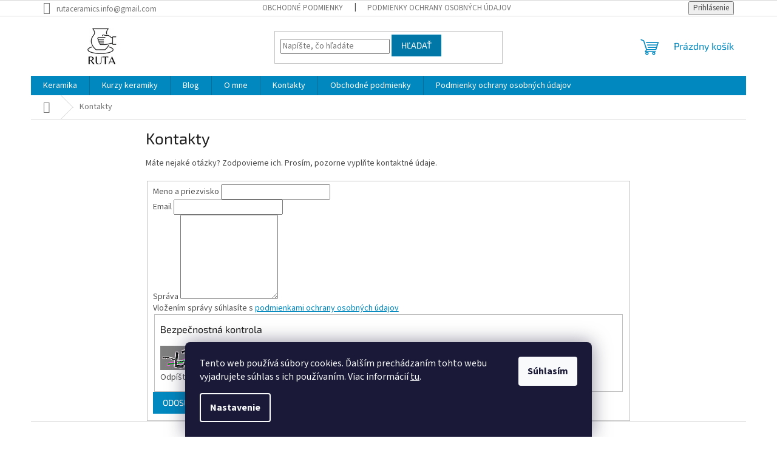

--- FILE ---
content_type: text/html; charset=utf-8
request_url: https://www.rutaceramics.com/kontakty/
body_size: 15796
content:
        <!doctype html><html lang="sk" dir="ltr" class="header-background-light external-fonts-loaded"><head><meta charset="utf-8" /><meta name="viewport" content="width=device-width,initial-scale=1" /><title>Kontakty - RUTA ceramics</title><link rel="preconnect" href="https://cdn.myshoptet.com" /><link rel="dns-prefetch" href="https://cdn.myshoptet.com" /><link rel="preload" href="https://cdn.myshoptet.com/prj/dist/master/cms/libs/jquery/jquery-1.11.3.min.js" as="script" /><link href="https://cdn.myshoptet.com/prj/dist/master/cms/templates/frontend_templates/shared/css/font-face/source-sans-3.css" rel="stylesheet"><link href="https://cdn.myshoptet.com/prj/dist/master/cms/templates/frontend_templates/shared/css/font-face/exo-2.css" rel="stylesheet"><link href="https://cdn.myshoptet.com/prj/dist/master/shop/dist/font-shoptet-11.css.62c94c7785ff2cea73b2.css" rel="stylesheet"><script>
dataLayer = [];
dataLayer.push({'shoptet' : {
    "pageId": 29,
    "pageType": "article",
    "currency": "EUR",
    "currencyInfo": {
        "decimalSeparator": ",",
        "exchangeRate": 1,
        "priceDecimalPlaces": 2,
        "symbol": "\u20ac",
        "symbolLeft": 1,
        "thousandSeparator": " "
    },
    "language": "sk",
    "projectId": 476486,
    "cartInfo": {
        "id": null,
        "freeShipping": false,
        "freeShippingFrom": null,
        "leftToFreeGift": {
            "formattedPrice": "\u20ac0",
            "priceLeft": 0
        },
        "freeGift": false,
        "leftToFreeShipping": {
            "priceLeft": null,
            "dependOnRegion": null,
            "formattedPrice": null
        },
        "discountCoupon": [],
        "getNoBillingShippingPrice": {
            "withoutVat": 0,
            "vat": 0,
            "withVat": 0
        },
        "cartItems": [],
        "taxMode": "ORDINARY"
    },
    "cart": [],
    "customer": {
        "priceRatio": 1,
        "priceListId": 1,
        "groupId": null,
        "registered": false,
        "mainAccount": false
    }
}});
dataLayer.push({'cookie_consent' : {
    "marketing": "denied",
    "analytics": "denied"
}});
document.addEventListener('DOMContentLoaded', function() {
    shoptet.consent.onAccept(function(agreements) {
        if (agreements.length == 0) {
            return;
        }
        dataLayer.push({
            'cookie_consent' : {
                'marketing' : (agreements.includes(shoptet.config.cookiesConsentOptPersonalisation)
                    ? 'granted' : 'denied'),
                'analytics': (agreements.includes(shoptet.config.cookiesConsentOptAnalytics)
                    ? 'granted' : 'denied')
            },
            'event': 'cookie_consent'
        });
    });
});
</script>
<meta property="og:type" content="website"><meta property="og:site_name" content="rutaceramics.com"><meta property="og:url" content="https://www.rutaceramics.com/kontakty/"><meta property="og:title" content="Kontakty - RUTA ceramics"><meta name="author" content="RUTA ceramics"><meta name="web_author" content="Shoptet.sk"><meta name="dcterms.rightsHolder" content="www.rutaceramics.com"><meta name="robots" content="index,follow"><meta property="og:image" content="https://cdn.myshoptet.com/usr/www.rutaceramics.com/user/logos/untitled_design.png?t=1768720017"><meta property="og:description" content="#kurzy#www.rutaceramics.com#"><meta name="description" content="#kurzy#www.rutaceramics.com#"><style>:root {--color-primary: #0088bf;--color-primary-h: 197;--color-primary-s: 100%;--color-primary-l: 37%;--color-primary-hover: #0077a6;--color-primary-hover-h: 197;--color-primary-hover-s: 100%;--color-primary-hover-l: 33%;--color-secondary: #f1008d;--color-secondary-h: 325;--color-secondary-s: 100%;--color-secondary-l: 47%;--color-secondary-hover: #e0007b;--color-secondary-hover-h: 327;--color-secondary-hover-s: 100%;--color-secondary-hover-l: 44%;--color-tertiary: #0077a6;--color-tertiary-h: 197;--color-tertiary-s: 100%;--color-tertiary-l: 33%;--color-tertiary-hover: #0088bf;--color-tertiary-hover-h: 197;--color-tertiary-hover-s: 100%;--color-tertiary-hover-l: 37%;--color-header-background: #ffffff;--template-font: "Source Sans 3";--template-headings-font: "Exo 2";--header-background-url: url("[data-uri]");--cookies-notice-background: #1A1937;--cookies-notice-color: #F8FAFB;--cookies-notice-button-hover: #f5f5f5;--cookies-notice-link-hover: #27263f;--templates-update-management-preview-mode-content: "Náhľad aktualizácií šablóny je aktívny pre váš prehliadač."}</style>
    
    <link href="https://cdn.myshoptet.com/prj/dist/master/shop/dist/main-11.less.fcb4a42d7bd8a71b7ee2.css" rel="stylesheet" />
                <link href="https://cdn.myshoptet.com/prj/dist/master/shop/dist/mobile-header-v1-11.less.1ee105d41b5f713c21aa.css" rel="stylesheet" />
    
    <script>var shoptet = shoptet || {};</script>
    <script src="https://cdn.myshoptet.com/prj/dist/master/shop/dist/main-3g-header.js.05f199e7fd2450312de2.js"></script>
<!-- User include --><!-- /User include --><link rel="shortcut icon" href="/favicon.ico" type="image/x-icon" /><link rel="canonical" href="https://www.rutaceramics.com/kontakty/" /></head><body class="desktop id-29 in-kontakty template-11 type-page one-column-body columns-1 ums_forms_redesign--off ums_a11y_category_page--on ums_discussion_rating_forms--off ums_flags_display_unification--on ums_a11y_login--on mobile-header-version-1"><noscript>
    <style>
        #header {
            padding-top: 0;
            position: relative !important;
            top: 0;
        }
        .header-navigation {
            position: relative !important;
        }
        .overall-wrapper {
            margin: 0 !important;
        }
        body:not(.ready) {
            visibility: visible !important;
        }
    </style>
    <div class="no-javascript">
        <div class="no-javascript__title">Musíte zmeniť nastavenie vášho prehliadača</div>
        <div class="no-javascript__text">Pozrite sa na: <a href="https://www.google.com/support/bin/answer.py?answer=23852">Ako povoliť JavaScript vo vašom prehliadači</a>.</div>
        <div class="no-javascript__text">Ak používate software na blokovanie reklám, možno bude potrebné, aby ste povolili JavaScript z tejto stránky.</div>
        <div class="no-javascript__text">Ďakujeme.</div>
    </div>
</noscript>

        <div id="fb-root"></div>
        <script>
            window.fbAsyncInit = function() {
                FB.init({
//                    appId            : 'your-app-id',
                    autoLogAppEvents : true,
                    xfbml            : true,
                    version          : 'v19.0'
                });
            };
        </script>
        <script async defer crossorigin="anonymous" src="https://connect.facebook.net/sk_SK/sdk.js"></script>    <div class="siteCookies siteCookies--bottom siteCookies--dark js-siteCookies" role="dialog" data-testid="cookiesPopup" data-nosnippet>
        <div class="siteCookies__form">
            <div class="siteCookies__content">
                <div class="siteCookies__text">
                    Tento web používá súbory cookies. Ďalším prechádzaním tohto webu vyjadrujete súhlas s ich používaním. Viac informácií <a href="https://476486.myshoptet.com/podminky-ochrany-osobnich-udaju/" target="_blank" rel="noopener noreferrer">tu</a>.
                </div>
                <p class="siteCookies__links">
                    <button class="siteCookies__link js-cookies-settings" aria-label="Nastavenia cookies" data-testid="cookiesSettings">Nastavenie</button>
                </p>
            </div>
            <div class="siteCookies__buttonWrap">
                                <button class="siteCookies__button js-cookiesConsentSubmit" value="all" aria-label="Prijať cookies" data-testid="buttonCookiesAccept">Súhlasím</button>
            </div>
        </div>
        <script>
            document.addEventListener("DOMContentLoaded", () => {
                const siteCookies = document.querySelector('.js-siteCookies');
                document.addEventListener("scroll", shoptet.common.throttle(() => {
                    const st = document.documentElement.scrollTop;
                    if (st > 1) {
                        siteCookies.classList.add('siteCookies--scrolled');
                    } else {
                        siteCookies.classList.remove('siteCookies--scrolled');
                    }
                }, 100));
            });
        </script>
    </div>
<a href="#content" class="skip-link sr-only">Prejsť na obsah</a><div class="overall-wrapper"><div class="user-action"><div class="container">
    <div class="user-action-in">
                    <div id="login" class="user-action-login popup-widget login-widget" role="dialog" aria-labelledby="loginHeading">
        <div class="popup-widget-inner">
                            <h2 id="loginHeading">Prihlásenie k vášmu účtu</h2><div id="customerLogin"><form action="/action/Customer/Login/" method="post" id="formLoginIncluded" class="csrf-enabled formLogin" data-testid="formLogin"><input type="hidden" name="referer" value="" /><div class="form-group"><div class="input-wrapper email js-validated-element-wrapper no-label"><input type="email" name="email" class="form-control" autofocus placeholder="E-mailová adresa (napr. jan@novak.sk)" data-testid="inputEmail" autocomplete="email" required /></div></div><div class="form-group"><div class="input-wrapper password js-validated-element-wrapper no-label"><input type="password" name="password" class="form-control" placeholder="Heslo" data-testid="inputPassword" autocomplete="current-password" required /><span class="no-display">Nemôžete vyplniť toto pole</span><input type="text" name="surname" value="" class="no-display" /></div></div><div class="form-group"><div class="login-wrapper"><button type="submit" class="btn btn-secondary btn-text btn-login" data-testid="buttonSubmit">Prihlásiť sa</button><div class="password-helper"><a href="/registracia/" data-testid="signup" rel="nofollow">Nová registrácia</a><a href="/klient/zabudnute-heslo/" rel="nofollow">Zabudnuté heslo</a></div></div></div></form>
</div>                    </div>
    </div>

                            <div id="cart-widget" class="user-action-cart popup-widget cart-widget loader-wrapper" data-testid="popupCartWidget" role="dialog" aria-hidden="true">
    <div class="popup-widget-inner cart-widget-inner place-cart-here">
        <div class="loader-overlay">
            <div class="loader"></div>
        </div>
    </div>

    <div class="cart-widget-button">
        <a href="/kosik/" class="btn btn-conversion" id="continue-order-button" rel="nofollow" data-testid="buttonNextStep">Pokračovať do košíka</a>
    </div>
</div>
            </div>
</div>
</div><div class="top-navigation-bar" data-testid="topNavigationBar">

    <div class="container">

        <div class="top-navigation-contacts">
            <strong>Zákaznícka podpora:</strong><a href="mailto:rutaceramics.info@gmail.com" class="project-email" data-testid="contactboxEmail"><span>rutaceramics.info@gmail.com</span></a>        </div>

                            <div class="top-navigation-menu">
                <div class="top-navigation-menu-trigger"></div>
                <ul class="top-navigation-bar-menu">
                                            <li class="top-navigation-menu-item-39">
                            <a href="/obchodne-podmienky/">Obchodné podmienky</a>
                        </li>
                                            <li class="top-navigation-menu-item-691">
                            <a href="/podmienky-ochrany-osobnych-udajov/">Podmienky ochrany osobných údajov</a>
                        </li>
                                    </ul>
                <ul class="top-navigation-bar-menu-helper"></ul>
            </div>
        
        <div class="top-navigation-tools">
            <div class="responsive-tools">
                <a href="#" class="toggle-window" data-target="search" aria-label="Hľadať" data-testid="linkSearchIcon"></a>
                                                            <a href="#" class="toggle-window" data-target="login"></a>
                                                    <a href="#" class="toggle-window" data-target="navigation" aria-label="Menu" data-testid="hamburgerMenu"></a>
            </div>
                        <button class="top-nav-button top-nav-button-login toggle-window" type="button" data-target="login" aria-haspopup="dialog" aria-controls="login" aria-expanded="false" data-testid="signin"><span>Prihlásenie</span></button>        </div>

    </div>

</div>
<header id="header"><div class="container navigation-wrapper">
    <div class="header-top">
        <div class="site-name-wrapper">
            <div class="site-name"><a href="/" data-testid="linkWebsiteLogo"><img src="https://cdn.myshoptet.com/usr/www.rutaceramics.com/user/logos/untitled_design.png" alt="RUTA ceramics" fetchpriority="low" /></a></div>        </div>
        <div class="search" itemscope itemtype="https://schema.org/WebSite">
            <meta itemprop="headline" content="Kontakty"/><meta itemprop="url" content="https://www.rutaceramics.com"/><meta itemprop="text" content="#kurzy#www.rutaceramics.com#"/>            <form action="/action/ProductSearch/prepareString/" method="post"
    id="formSearchForm" class="search-form compact-form js-search-main"
    itemprop="potentialAction" itemscope itemtype="https://schema.org/SearchAction" data-testid="searchForm">
    <fieldset>
        <meta itemprop="target"
            content="https://www.rutaceramics.com/vyhladavanie/?string={string}"/>
        <input type="hidden" name="language" value="sk"/>
        
            
<input
    type="search"
    name="string"
        class="query-input form-control search-input js-search-input"
    placeholder="Napíšte, čo hľadáte"
    autocomplete="off"
    required
    itemprop="query-input"
    aria-label="Vyhľadávanie"
    data-testid="searchInput"
>
            <button type="submit" class="btn btn-default" data-testid="searchBtn">Hľadať</button>
        
    </fieldset>
</form>
        </div>
        <div class="navigation-buttons">
                
    <a href="/kosik/" class="btn btn-icon toggle-window cart-count" data-target="cart" data-hover="true" data-redirect="true" data-testid="headerCart" rel="nofollow" aria-haspopup="dialog" aria-expanded="false" aria-controls="cart-widget">
        
                <span class="sr-only">Nákupný košík</span>
        
            <span class="cart-price visible-lg-inline-block" data-testid="headerCartPrice">
                                    Prázdny košík                            </span>
        
    
            </a>
        </div>
    </div>
    <nav id="navigation" aria-label="Hlavné menu" data-collapsible="true"><div class="navigation-in menu"><ul class="menu-level-1" role="menubar" data-testid="headerMenuItems"><li class="menu-item-733" role="none"><a href="/keramika/" data-testid="headerMenuItem" role="menuitem" aria-expanded="false"><b>Keramika</b></a></li>
<li class="menu-item-739" role="none"><a href="/kurzykeramiky/" data-testid="headerMenuItem" role="menuitem" aria-expanded="false"><b>Kurzy keramiky</b></a></li>
<li class="menu-item-721" role="none"><a href="/blog/" data-testid="headerMenuItem" role="menuitem" aria-expanded="false"><b>Blog</b></a></li>
<li class="menu-item-757" role="none"><a href="/o-mne/" data-testid="headerMenuItem" role="menuitem" aria-expanded="false"><b>O mne</b></a></li>
<li class="menu-item-29" role="none"><a href="/kontakty/" class="active" data-testid="headerMenuItem" role="menuitem" aria-expanded="false"><b>Kontakty</b></a></li>
<li class="menu-item-39" role="none"><a href="/obchodne-podmienky/" data-testid="headerMenuItem" role="menuitem" aria-expanded="false"><b>Obchodné podmienky</b></a></li>
<li class="menu-item-691" role="none"><a href="/podmienky-ochrany-osobnych-udajov/" data-testid="headerMenuItem" role="menuitem" aria-expanded="false"><b>Podmienky ochrany osobných údajov</b></a></li>
</ul>
    <ul class="navigationActions" role="menu">
                            <li role="none">
                                    <a href="/login/?backTo=%2Fkontakty%2F" rel="nofollow" data-testid="signin" role="menuitem"><span>Prihlásenie</span></a>
                            </li>
                        </ul>
</div><span class="navigation-close"></span></nav><div class="menu-helper" data-testid="hamburgerMenu"><span>Viac</span></div>
</div></header><!-- / header -->


                    <div class="container breadcrumbs-wrapper">
            <div class="breadcrumbs navigation-home-icon-wrapper" itemscope itemtype="https://schema.org/BreadcrumbList">
                                                                            <span id="navigation-first" data-basetitle="RUTA ceramics" itemprop="itemListElement" itemscope itemtype="https://schema.org/ListItem">
                <a href="/" itemprop="item" class="navigation-home-icon"><span class="sr-only" itemprop="name">Domov</span></a>
                <span class="navigation-bullet">/</span>
                <meta itemprop="position" content="1" />
            </span>
                                            <span id="navigation-1" itemprop="itemListElement" itemscope itemtype="https://schema.org/ListItem" data-testid="breadcrumbsLastLevel">
                <meta itemprop="item" content="https://www.rutaceramics.com/kontakty/" />
                <meta itemprop="position" content="2" />
                <span itemprop="name" data-title="Kontakty">Kontakty</span>
            </span>
            </div>
        </div>
    
<div id="content-wrapper" class="container content-wrapper">
    
    <div class="content-wrapper-in">
                <main id="content" class="content wide">
                            <div class="content-inner">
    <article itemscope itemtype="https://schema.org/Article" class="pageArticleDetail">
        <header itemprop="headline"><h1>Kontakty</h1></header>
            <div itemprop="about">
                <p>Máte nejaké otázky? Zodpovieme ich. Prosím, pozorne vyplňte kontaktné údaje.</p>

<form action="/action/MailForm/SendEmail/" method="post" id="formContact">

    <fieldset>

    <input type="hidden" name="formId" value="1" />

        <div class="form-group js-validated-element-wrapper">
            <label for="fullName"><span class="required-asterisk">Meno a priezvisko</span></label>
            <input type="text" value="" name="fullName" id="fullName" class="form-control" required />
                        <span class="no-display">Nevypĺňajte toto pole:</span>
            <input type="text" name="surname" value="" class="no-display" />
        </div>

        <div class="form-group js-validated-element-wrapper">
            <label for="email"><span class="required-asterisk">Email</span></label>
            <input type="email" value="" name="email" id="email" class="form-control" required />
        </div>

        <div class="form-group js-validated-element-wrapper">
            <label for="message"><span class="required-asterisk">Správa</span></label>
            <textarea name="message" rows="7" class="form-control" required></textarea>
        </div>

                            <div class="form-group js-validated-element-wrapper consents consents-first">
            <input
                type="hidden"
                name="consents[]"
                id="consents25"
                value="25"
                                                        data-special-message="validatorConsent"
                            />
                                        <label for="consents25" class="whole-width">
                                        Vložením správy súhlasíte s <a href="/podmienky-ochrany-osobnych-udajov/" rel="noopener noreferrer">podmienkami ochrany osobných údajov</a>
                </label>
                    </div>
    
        <fieldset class="box box-sm box-bg-default">
    <h4>Bezpečnostná kontrola</h4>
    <div class="form-group captcha-image">
        <img src="[data-uri]" alt="" data-testid="imageCaptcha" width="150" height="40"  fetchpriority="low" />
    </div>
    <div class="form-group js-validated-element-wrapper smart-label-wrapper">
        <label for="captcha"><span class="required-asterisk">Odpíšte text z obrázka</span></label>
        <input type="text" id="captcha" name="captcha" class="form-control js-validate js-validate-required">
    </div>
</fieldset>

        <div class="form-group submit-wrapper">
            <input type="submit" value="Odoslať" class="btn btn-primary" />
        </div>

    </fieldset>
</form>

            </div>
        
    </article>

    </div>
                    </main>
    </div>
    
            
    
</div>
        
        
                            <footer id="footer">
                    <h2 class="sr-only">Zápätie</h2>
                    
                                                            
            
                    
                        <div class="container footer-bottom">
                            <span id="signature" style="display: inline-block !important; visibility: visible !important;"><a href="https://www.shoptet.sk/?utm_source=footer&utm_medium=link&utm_campaign=create_by_shoptet" class="image" target="_blank"><img src="data:image/svg+xml,%3Csvg%20width%3D%2217%22%20height%3D%2217%22%20xmlns%3D%22http%3A%2F%2Fwww.w3.org%2F2000%2Fsvg%22%3E%3C%2Fsvg%3E" data-src="https://cdn.myshoptet.com/prj/dist/master/cms/img/common/logo/shoptetLogo.svg" width="17" height="17" alt="Shoptet" class="vam" fetchpriority="low" /></a><a href="https://www.shoptet.sk/?utm_source=footer&utm_medium=link&utm_campaign=create_by_shoptet" class="title" target="_blank">Vytvoril Shoptet</a></span>
                            <span class="copyright" data-testid="textCopyright">
                                Copyright 2026 <strong>RUTA ceramics</strong>. Všetky práva vyhradené.                                                            </span>
                        </div>
                    
                    
                                            
                </footer>
                <!-- / footer -->
                    
        </div>
        <!-- / overall-wrapper -->

                    <script src="https://cdn.myshoptet.com/prj/dist/master/cms/libs/jquery/jquery-1.11.3.min.js"></script>
                <script>var shoptet = shoptet || {};shoptet.abilities = {"about":{"generation":3,"id":"11"},"config":{"category":{"product":{"image_size":"detail"}},"navigation_breakpoint":767,"number_of_active_related_products":4,"product_slider":{"autoplay":false,"autoplay_speed":3000,"loop":true,"navigation":true,"pagination":true,"shadow_size":0}},"elements":{"recapitulation_in_checkout":true},"feature":{"directional_thumbnails":false,"extended_ajax_cart":false,"extended_search_whisperer":false,"fixed_header":false,"images_in_menu":true,"product_slider":false,"simple_ajax_cart":true,"smart_labels":false,"tabs_accordion":false,"tabs_responsive":true,"top_navigation_menu":true,"user_action_fullscreen":false}};shoptet.design = {"template":{"name":"Classic","colorVariant":"11-four"},"layout":{"homepage":"catalog3","subPage":"listImage","productDetail":"catalog3"},"colorScheme":{"conversionColor":"#f1008d","conversionColorHover":"#e0007b","color1":"#0088bf","color2":"#0077a6","color3":"#0077a6","color4":"#0088bf"},"fonts":{"heading":"Exo 2","text":"Source Sans 3"},"header":{"backgroundImage":"https:\/\/www.rutaceramics.comdata:image\/gif;base64,R0lGODlhAQABAIAAAAAAAP\/\/\/yH5BAEAAAAALAAAAAABAAEAAAIBRAA7","image":null,"logo":"https:\/\/www.rutaceramics.comuser\/logos\/untitled_design.png","color":"#ffffff"},"background":{"enabled":false,"color":null,"image":null}};shoptet.config = {};shoptet.events = {};shoptet.runtime = {};shoptet.content = shoptet.content || {};shoptet.updates = {};shoptet.messages = [];shoptet.messages['lightboxImg'] = "Obrázok";shoptet.messages['lightboxOf'] = "z";shoptet.messages['more'] = "Viac";shoptet.messages['cancel'] = "Zrušiť";shoptet.messages['removedItem'] = "Položka bola odstránená z košíka.";shoptet.messages['discountCouponWarning'] = "Zabudli ste použiť váš zľavový kupón. Urobte tak kliknutím na tlačidlo pri políčku, alebo číslo vymažte, aby ste mohli pokračovať.";shoptet.messages['charsNeeded'] = "Prosím, použite minimálne 3 znaky!";shoptet.messages['invalidCompanyId'] = "Neplané IČ, povolené sú iba číslice";shoptet.messages['needHelp'] = "Potrebujete poradiť?";shoptet.messages['showContacts'] = "Zobraziť kontakty";shoptet.messages['hideContacts'] = "Skryť kontakty";shoptet.messages['ajaxError'] = "Došlo k chybe; obnovte stránku a skúste to znova.";shoptet.messages['variantWarning'] = "Zvoľte prosím variant tovaru.";shoptet.messages['chooseVariant'] = "Zvoľte variant";shoptet.messages['unavailableVariant'] = "Tento variant nie je dostupný a nie je možné ho objednať.";shoptet.messages['withVat'] = "vrátane DPH";shoptet.messages['withoutVat'] = "bez DPH";shoptet.messages['toCart'] = "Do košíka";shoptet.messages['emptyCart'] = "Prázdny košík";shoptet.messages['change'] = "Zmeniť";shoptet.messages['chosenBranch'] = "Zvolená pobočka";shoptet.messages['validatorRequired'] = "Povinné pole";shoptet.messages['validatorEmail'] = "Prosím vložte platnú e-mailovú adresu";shoptet.messages['validatorUrl'] = "Prosím vložte platnú URL adresu";shoptet.messages['validatorDate'] = "Prosím vložte platný dátum";shoptet.messages['validatorNumber'] = "Zadajte číslo";shoptet.messages['validatorDigits'] = "Prosím vložte iba číslice";shoptet.messages['validatorCheckbox'] = "Zadajte prosím všetky povinné polia";shoptet.messages['validatorConsent'] = "Bez súhlasu nie je možné odoslať";shoptet.messages['validatorPassword'] = "Heslá sa nezhodujú";shoptet.messages['validatorInvalidPhoneNumber'] = "Vyplňte prosím platné telefónne číslo bez predvoľby.";shoptet.messages['validatorInvalidPhoneNumberSuggestedRegion'] = "Neplatné číslo — navrhovaná oblasť: %1";shoptet.messages['validatorInvalidCompanyId'] = "Neplatné IČO, musí byť v tvare ako %1";shoptet.messages['validatorFullName'] = "Nezabudli ste priezvisko?";shoptet.messages['validatorHouseNumber'] = "Prosím zadajte správne číslo domu";shoptet.messages['validatorZipCode'] = "Zadané PSČ nezodpovedá zvolenej krajine";shoptet.messages['validatorShortPhoneNumber'] = "Telefónne číslo musí mať min. 8 znakov";shoptet.messages['choose-personal-collection'] = "Prosím vyberte miesto doručenia pri osobnom odbere, zatiaľ nie je zvolené.";shoptet.messages['choose-external-shipping'] = "Špecifikujte vybraný spôsob dopravy";shoptet.messages['choose-ceska-posta'] = "Pobočka Českej Pošty nebola zvolená, prosím vyberte si jednu";shoptet.messages['choose-hupostPostaPont'] = "Pobočka Maďarskej pošty nie je vybraná, zvoľte prosím nejakú";shoptet.messages['choose-postSk'] = "Pobočka Slovenskej pošty nebola zvolená, prosím vyberte si jednu";shoptet.messages['choose-ulozenka'] = "Pobočka Uloženky nebola zvolená, prsím vyberte si jednu";shoptet.messages['choose-zasilkovna'] = "Nebola zvolená pobočka zásielkovne, prosím, vyberte si jednu";shoptet.messages['choose-ppl-cz'] = "Pobočka PPL ParcelShop nebolaá zvolená, prosím zvoľte jednu možnosť";shoptet.messages['choose-glsCz'] = "Pobočka GLS ParcelShop nebola zvolená, prosím niektorú";shoptet.messages['choose-dpd-cz'] = "Ani jedna z pobočiek služby DPD Parcel Shop nebola zvolená, prosím vyberte si jednu z možností.";shoptet.messages['watchdogType'] = "Je potrebné vybrať jednu z možností sledovania produktu.";shoptet.messages['watchdog-consent-required'] = "Musíte zaškrtnúť všetky povinné súhlasy";shoptet.messages['watchdogEmailEmpty'] = "Prosím vyplňte email";shoptet.messages['privacyPolicy'] = 'Musíte súhlasiť s ochranou osobných údajov';shoptet.messages['amountChanged'] = '(množstvo bolo zmenené)';shoptet.messages['unavailableCombination'] = 'Nie je k dispozícii v tejto kombinácii';shoptet.messages['specifyShippingMethod'] = 'Upresnite dopravu';shoptet.messages['PIScountryOptionMoreBanks'] = 'Možnosť platby z %1 bánk';shoptet.messages['PIScountryOptionOneBank'] = 'Možnosť platby z 1 banky';shoptet.messages['PIScurrencyInfoCZK'] = 'V mene CZK je možné zaplatiť iba prostredníctvom českých bánk.';shoptet.messages['PIScurrencyInfoHUF'] = 'V mene HUF je možné zaplatiť iba prostredníctvom maďarských bánk.';shoptet.messages['validatorVatIdWaiting'] = "Overujeme";shoptet.messages['validatorVatIdValid'] = "Overené";shoptet.messages['validatorVatIdInvalid'] = "DIČ sa nepodarilo overiť, aj napriek tomu môžete objednávku dokončiť";shoptet.messages['validatorVatIdInvalidOrderForbid'] = "Zadané DIČ teraz nie je možné overiť, pretože služba overovania je dočasne nedostupná. Skúste opakovať zadanie neskôr, alebo DIČ vymažte a vašu objednávku dokončte v režime OSS. Prípadne kontaktujte predajcu.";shoptet.messages['validatorVatIdInvalidOssRegime'] = "Zadané DIČ nemôže byť overené, pretože služba overovania je dočasne nedostupná. Vaša objednávka bude dokončená v režime OSS. Prípadne kontaktujte predajcu.";shoptet.messages['previous'] = "Predchádzajúce";shoptet.messages['next'] = "Nasledujúce";shoptet.messages['close'] = "Zavrieť";shoptet.messages['imageWithoutAlt'] = "Tento obrázok nemá popis";shoptet.messages['newQuantity'] = "Nové množstvo:";shoptet.messages['currentQuantity'] = "Aktuálne množstvo:";shoptet.messages['quantityRange'] = "Prosím vložte číslo v rozmedzí %1 a %2";shoptet.messages['skipped'] = "Preskočené";shoptet.messages.validator = {};shoptet.messages.validator.nameRequired = "Zadajte meno a priezvisko.";shoptet.messages.validator.emailRequired = "Zadajte e-mailovú adresu (napr. jan.novak@example.com).";shoptet.messages.validator.phoneRequired = "Zadajte telefónne číslo.";shoptet.messages.validator.messageRequired = "Napíšte komentár.";shoptet.messages.validator.descriptionRequired = shoptet.messages.validator.messageRequired;shoptet.messages.validator.captchaRequired = "Vyplňte bezpečnostnú kontrolu.";shoptet.messages.validator.consentsRequired = "Potvrďte svoj súhlas.";shoptet.messages.validator.scoreRequired = "Zadajte počet hviezdičiek.";shoptet.messages.validator.passwordRequired = "Zadajte heslo, ktoré bude obsahovať minimálne 4 znaky.";shoptet.messages.validator.passwordAgainRequired = shoptet.messages.validator.passwordRequired;shoptet.messages.validator.currentPasswordRequired = shoptet.messages.validator.passwordRequired;shoptet.messages.validator.birthdateRequired = "Zadajte dátum narodenia.";shoptet.messages.validator.billFullNameRequired = "Zadajte meno a priezvisko.";shoptet.messages.validator.deliveryFullNameRequired = shoptet.messages.validator.billFullNameRequired;shoptet.messages.validator.billStreetRequired = "Zadajte názov ulice.";shoptet.messages.validator.deliveryStreetRequired = shoptet.messages.validator.billStreetRequired;shoptet.messages.validator.billHouseNumberRequired = "Zadajte číslo domu.";shoptet.messages.validator.deliveryHouseNumberRequired = shoptet.messages.validator.billHouseNumberRequired;shoptet.messages.validator.billZipRequired = "Zadajte PSČ.";shoptet.messages.validator.deliveryZipRequired = shoptet.messages.validator.billZipRequired;shoptet.messages.validator.billCityRequired = "Zadajte názov mesta.";shoptet.messages.validator.deliveryCityRequired = shoptet.messages.validator.billCityRequired;shoptet.messages.validator.companyIdRequired = "Zadajte IČ.";shoptet.messages.validator.vatIdRequired = "Zadajte IČ DPH.";shoptet.messages.validator.billCompanyRequired = "Zadajte názov spoločnosti.";shoptet.messages['loading'] = "Načítavám…";shoptet.messages['stillLoading'] = "Stále načítavám…";shoptet.messages['loadingFailed'] = "Načítanie sa nepodarilo. Skúste to znova.";shoptet.messages['productsSorted'] = "Produkty zoradené.";shoptet.messages['formLoadingFailed'] = "Formulár sa nepodarilo načítať. Skúste to prosím znovu.";shoptet.messages.moreInfo = "Viac informácií";shoptet.config.orderingProcess = {active: false,step: false};shoptet.config.documentsRounding = '3';shoptet.config.documentPriceDecimalPlaces = '2';shoptet.config.thousandSeparator = ' ';shoptet.config.decSeparator = ',';shoptet.config.decPlaces = '2';shoptet.config.decPlacesSystemDefault = '2';shoptet.config.currencySymbol = '€';shoptet.config.currencySymbolLeft = '1';shoptet.config.defaultVatIncluded = 1;shoptet.config.defaultProductMaxAmount = 9999;shoptet.config.inStockAvailabilityId = -1;shoptet.config.defaultProductMaxAmount = 9999;shoptet.config.inStockAvailabilityId = -1;shoptet.config.cartActionUrl = '/action/Cart';shoptet.config.advancedOrderUrl = '/action/Cart/GetExtendedOrder/';shoptet.config.cartContentUrl = '/action/Cart/GetCartContent/';shoptet.config.stockAmountUrl = '/action/ProductStockAmount/';shoptet.config.addToCartUrl = '/action/Cart/addCartItem/';shoptet.config.removeFromCartUrl = '/action/Cart/deleteCartItem/';shoptet.config.updateCartUrl = '/action/Cart/setCartItemAmount/';shoptet.config.addDiscountCouponUrl = '/action/Cart/addDiscountCoupon/';shoptet.config.setSelectedGiftUrl = '/action/Cart/setSelectedGift/';shoptet.config.rateProduct = '/action/ProductDetail/RateProduct/';shoptet.config.customerDataUrl = '/action/OrderingProcess/step2CustomerAjax/';shoptet.config.registerUrl = '/registracia/';shoptet.config.agreementCookieName = 'site-agreement';shoptet.config.cookiesConsentUrl = '/action/CustomerCookieConsent/';shoptet.config.cookiesConsentIsActive = 1;shoptet.config.cookiesConsentOptAnalytics = 'analytics';shoptet.config.cookiesConsentOptPersonalisation = 'personalisation';shoptet.config.cookiesConsentOptNone = 'none';shoptet.config.cookiesConsentRefuseDuration = 7;shoptet.config.cookiesConsentName = 'CookiesConsent';shoptet.config.agreementCookieExpire = 30;shoptet.config.cookiesConsentSettingsUrl = '/cookies-settings/';shoptet.config.fonts = {"google":{"attributes":"300,400,700,900:latin-ext","families":["Source Sans 3","Exo 2"],"urls":["https:\/\/cdn.myshoptet.com\/prj\/dist\/master\/cms\/templates\/frontend_templates\/shared\/css\/font-face\/source-sans-3.css","https:\/\/cdn.myshoptet.com\/prj\/dist\/master\/cms\/templates\/frontend_templates\/shared\/css\/font-face\/exo-2.css"]},"custom":{"families":["shoptet"],"urls":["https:\/\/cdn.myshoptet.com\/prj\/dist\/master\/shop\/dist\/font-shoptet-11.css.62c94c7785ff2cea73b2.css"]}};shoptet.config.mobileHeaderVersion = '1';shoptet.config.fbCAPIEnabled = false;shoptet.config.fbPixelEnabled = false;shoptet.config.fbCAPIUrl = '/action/FacebookCAPI/';shoptet.content.regexp = /strana-[0-9]+[\/]/g;shoptet.content.colorboxHeader = '<div class="colorbox-html-content">';shoptet.content.colorboxFooter = '</div>';shoptet.customer = {};shoptet.csrf = shoptet.csrf || {};shoptet.csrf.token = 'csrf_tTqmt9ere7e931157cef7919';shoptet.csrf.invalidTokenModal = '<div><h2>Prihláste sa prosím znovu</h2><p>Ospravedlňujeme sa, ale Váš CSRF token pravdepodobne vypršal. Aby sme mohli Vašu bezpečnosť udržať na čo najvyššej úrovni, potrebujeme, aby ste sa znovu prihlásili.</p><p>Ďakujeme za pochopenie.</p><div><a href="/login/?backTo=%2Fkontakty%2F">Prihlásenie</a></div></div> ';shoptet.csrf.formsSelector = 'csrf-enabled';shoptet.csrf.submitListener = true;shoptet.csrf.validateURL = '/action/ValidateCSRFToken/Index/';shoptet.csrf.refreshURL = '/action/RefreshCSRFTokenNew/Index/';shoptet.csrf.enabled = false;shoptet.config.googleAnalytics ||= {};shoptet.config.googleAnalytics.isGa4Enabled = true;shoptet.config.googleAnalytics.route ||= {};shoptet.config.googleAnalytics.route.ua = "UA";shoptet.config.googleAnalytics.route.ga4 = "GA4";shoptet.config.ums_a11y_category_page = true;shoptet.config.discussion_rating_forms = false;shoptet.config.ums_forms_redesign = false;shoptet.config.showPriceWithoutVat = '';shoptet.config.ums_a11y_login = true;</script>
        
        
        
        

                    <script src="https://cdn.myshoptet.com/prj/dist/master/shop/dist/main-3g.js.d30081754cb01c7aa255.js"></script>
    <script src="https://cdn.myshoptet.com/prj/dist/master/cms/templates/frontend_templates/shared/js/jqueryui/i18n/datepicker-sk.js"></script>
        
<script>if (window.self !== window.top) {const script = document.createElement('script');script.type = 'module';script.src = "https://cdn.myshoptet.com/prj/dist/master/shop/dist/editorPreview.js.e7168e827271d1c16a1d.js";document.body.appendChild(script);}</script>                        
                                                    <!-- User include -->
        <div class="container">
            
        </div>
        <!-- /User include -->

        
        
        
        <div class="messages">
            
        </div>

        <div id="screen-reader-announcer" class="sr-only" aria-live="polite" aria-atomic="true"></div>

            <script id="trackingScript" data-products='{"products":{},"banners":{},"lists":[]}'>
        if (typeof shoptet.tracking.processTrackingContainer === 'function') {
            shoptet.tracking.processTrackingContainer(
                document.getElementById('trackingScript').getAttribute('data-products')
            );
        } else {
            console.warn('Tracking script is not available.');
        }
    </script>
    </body>
</html>
